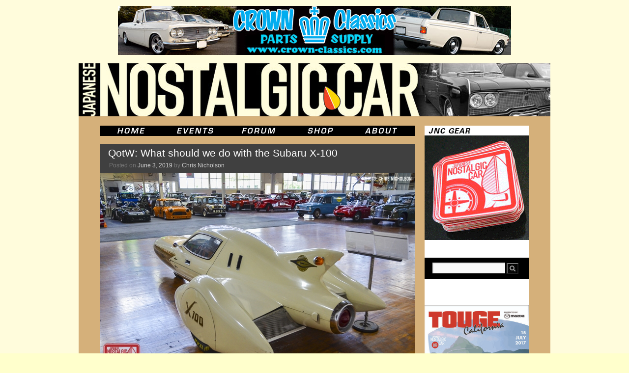

--- FILE ---
content_type: text/html; charset=UTF-8
request_url: https://japanesenostalgiccar.com/qotw-what-should-we-do-with-the-subaru-x-100/
body_size: 13472
content:
<!DOCTYPE html>
<html lang="en-US">
<head>
	<meta charset="UTF-8" />
    <meta name="description" content="Japanese Nostalgic Car" />
    <meta name="keywords" content="japanese, japan, nostalgic, classic, vintage, cars, JNC, honda, acura, toyota, toyopet, lexus, scion, daihatsu, hino, subaru, fuji, datsun, nissan, prince, mazda, mitsubishi, dodge, colt, suzuki, isuzu, diecast, brochures, civic, accord, s600, s800, prelude, integra, corolla, levin, sprinter, trueno, te27, te37, te71, ae86, corona, celica, cressida, mark II, crown, rs40, ms50, ms60, ms65, land cruiser, fj50, fj55, sports 800, 2000gt, midget, leone, bluebird, 510, 610, 710, 810, z, 240z, 260z, 280z, 280zx, fairlady, roadster, skyline, kpgc10, kgc10, kpgc110, kgc110, hakosuka, kenmeri, cedric, gloria, luce, savanna, familia, cosmo, 110s, r100, rx-2, rx-3, rx-4, rx-7, lancer, galant, fto, gto, contessa, bellett, 360" />
    <meta name="revisit-after" content="7 days" />
    <meta name="robots" content="all" />
    <meta name="generator" content="WordPress 5.7.2" /> <!-- leave this for stats -->

	<title>QotW: What should we do with the Subaru X-100 | Japanese Nostalgic Car	</title>
	<link rel="profile" href="https://gmpg.org/xfn/11" />
	<link rel="stylesheet" type="text/css" media="all" href="https://JapaneseNostalgicCar.com/wordpress/wp-content/themes/jncTheme/style.css" />
	<link rel="pingback" href="https://JapaneseNostalgicCar.com/wordpress/xmlrpc.php" />
    <link rel="alternate" type="application/rss+xml" title="Japanese Nostalgic Car RSS Feed" href="https://JapaneseNostalgicCar.com/feed/" />
	<link rel="shortcut icon" href="/images/Website/jnc.ico" type="image/x-icon" />
	<link rel="apple-touch-icon-precomposed" href="apple-touch-icon.png"/>
	<meta name='robots' content='max-image-preview:large' />
<link rel='dns-prefetch' href='//JapaneseNostalgicCar.com' />
<link rel='dns-prefetch' href='//secure.gravatar.com' />
<link rel='dns-prefetch' href='//s.w.org' />
<link rel='dns-prefetch' href='//v0.wordpress.com' />
<link rel="alternate" type="application/rss+xml" title="Japanese Nostalgic Car &raquo; Feed" href="https://JapaneseNostalgicCar.com/feed/" />
<link rel="alternate" type="application/rss+xml" title="Japanese Nostalgic Car &raquo; Comments Feed" href="https://JapaneseNostalgicCar.com/comments/feed/" />
<link rel="alternate" type="application/rss+xml" title="Japanese Nostalgic Car &raquo; QotW: What should we do with the Subaru X-100 Comments Feed" href="https://JapaneseNostalgicCar.com/qotw-what-should-we-do-with-the-subaru-x-100/feed/" />
		<script type="text/javascript">
			window._wpemojiSettings = {"baseUrl":"https:\/\/s.w.org\/images\/core\/emoji\/13.0.1\/72x72\/","ext":".png","svgUrl":"https:\/\/s.w.org\/images\/core\/emoji\/13.0.1\/svg\/","svgExt":".svg","source":{"concatemoji":"https:\/\/JapaneseNostalgicCar.com\/wordpress\/wp-includes\/js\/wp-emoji-release.min.js?ver=5.7.2"}};
			!function(e,a,t){var n,r,o,i=a.createElement("canvas"),p=i.getContext&&i.getContext("2d");function s(e,t){var a=String.fromCharCode;p.clearRect(0,0,i.width,i.height),p.fillText(a.apply(this,e),0,0);e=i.toDataURL();return p.clearRect(0,0,i.width,i.height),p.fillText(a.apply(this,t),0,0),e===i.toDataURL()}function c(e){var t=a.createElement("script");t.src=e,t.defer=t.type="text/javascript",a.getElementsByTagName("head")[0].appendChild(t)}for(o=Array("flag","emoji"),t.supports={everything:!0,everythingExceptFlag:!0},r=0;r<o.length;r++)t.supports[o[r]]=function(e){if(!p||!p.fillText)return!1;switch(p.textBaseline="top",p.font="600 32px Arial",e){case"flag":return s([127987,65039,8205,9895,65039],[127987,65039,8203,9895,65039])?!1:!s([55356,56826,55356,56819],[55356,56826,8203,55356,56819])&&!s([55356,57332,56128,56423,56128,56418,56128,56421,56128,56430,56128,56423,56128,56447],[55356,57332,8203,56128,56423,8203,56128,56418,8203,56128,56421,8203,56128,56430,8203,56128,56423,8203,56128,56447]);case"emoji":return!s([55357,56424,8205,55356,57212],[55357,56424,8203,55356,57212])}return!1}(o[r]),t.supports.everything=t.supports.everything&&t.supports[o[r]],"flag"!==o[r]&&(t.supports.everythingExceptFlag=t.supports.everythingExceptFlag&&t.supports[o[r]]);t.supports.everythingExceptFlag=t.supports.everythingExceptFlag&&!t.supports.flag,t.DOMReady=!1,t.readyCallback=function(){t.DOMReady=!0},t.supports.everything||(n=function(){t.readyCallback()},a.addEventListener?(a.addEventListener("DOMContentLoaded",n,!1),e.addEventListener("load",n,!1)):(e.attachEvent("onload",n),a.attachEvent("onreadystatechange",function(){"complete"===a.readyState&&t.readyCallback()})),(n=t.source||{}).concatemoji?c(n.concatemoji):n.wpemoji&&n.twemoji&&(c(n.twemoji),c(n.wpemoji)))}(window,document,window._wpemojiSettings);
		</script>
		<style type="text/css">
img.wp-smiley,
img.emoji {
	display: inline !important;
	border: none !important;
	box-shadow: none !important;
	height: 1em !important;
	width: 1em !important;
	margin: 0 .07em !important;
	vertical-align: -0.1em !important;
	background: none !important;
	padding: 0 !important;
}
</style>
	<link rel='stylesheet' id='wp-block-library-css'  href='https://JapaneseNostalgicCar.com/wordpress/wp-includes/css/dist/block-library/style.min.css?ver=5.7.2' type='text/css' media='all' />
<style id='wp-block-library-inline-css' type='text/css'>
.has-text-align-justify{text-align:justify;}
</style>
<link rel='stylesheet' id='wp-block-library-theme-css'  href='https://JapaneseNostalgicCar.com/wordpress/wp-includes/css/dist/block-library/theme.min.css?ver=5.7.2' type='text/css' media='all' />
<link rel='stylesheet' id='contact-form-7-css'  href='https://JapaneseNostalgicCar.com/wordpress/wp-content/plugins/contact-form-7/includes/css/styles.css?ver=5.4.1' type='text/css' media='all' />
<link rel='stylesheet' id='woocommerce-layout-css'  href='//JapaneseNostalgicCar.com/wordpress/wp-content/plugins/woocommerce/assets/css/woocommerce-layout.css?ver=2.4.12' type='text/css' media='all' />
<link rel='stylesheet' id='woocommerce-smallscreen-css'  href='//JapaneseNostalgicCar.com/wordpress/wp-content/plugins/woocommerce/assets/css/woocommerce-smallscreen.css?ver=2.4.12' type='text/css' media='only screen and (max-width: 768px)' />
<link rel='stylesheet' id='woocommerce-general-css'  href='//JapaneseNostalgicCar.com/wordpress/wp-content/plugins/woocommerce/assets/css/woocommerce.css?ver=2.4.12' type='text/css' media='all' />
<link rel='stylesheet' id='twentyten-block-style-css'  href='https://JapaneseNostalgicCar.com/wordpress/wp-content/themes/twentyten/blocks.css?ver=20181218' type='text/css' media='all' />
<link rel='stylesheet' id='jetpack_css-css'  href='https://JapaneseNostalgicCar.com/wordpress/wp-content/plugins/jetpack/css/jetpack.css?ver=9.8' type='text/css' media='all' />
<script type='text/javascript' src='https://JapaneseNostalgicCar.com/wordpress/wp-includes/js/jquery/jquery.min.js?ver=3.5.1' id='jquery-core-js'></script>
<script type='text/javascript' src='https://JapaneseNostalgicCar.com/wordpress/wp-includes/js/jquery/jquery-migrate.min.js?ver=3.3.2' id='jquery-migrate-js'></script>
<link rel="https://api.w.org/" href="https://JapaneseNostalgicCar.com/wp-json/" /><link rel="alternate" type="application/json" href="https://JapaneseNostalgicCar.com/wp-json/wp/v2/posts/74287" /><link rel="EditURI" type="application/rsd+xml" title="RSD" href="https://JapaneseNostalgicCar.com/wordpress/xmlrpc.php?rsd" />
<link rel="wlwmanifest" type="application/wlwmanifest+xml" href="https://JapaneseNostalgicCar.com/wordpress/wp-includes/wlwmanifest.xml" /> 
<meta name="generator" content="WordPress 5.7.2" />
<meta name="generator" content="WooCommerce 2.4.12" />
<link rel="canonical" href="https://JapaneseNostalgicCar.com/qotw-what-should-we-do-with-the-subaru-x-100/" />
<link rel='shortlink' href='https://wp.me/p4e3d5-jkb' />
<link rel="alternate" type="application/json+oembed" href="https://JapaneseNostalgicCar.com/wp-json/oembed/1.0/embed?url=https%3A%2F%2FJapaneseNostalgicCar.com%2Fqotw-what-should-we-do-with-the-subaru-x-100%2F" />
<link rel="alternate" type="text/xml+oembed" href="https://JapaneseNostalgicCar.com/wp-json/oembed/1.0/embed?url=https%3A%2F%2FJapaneseNostalgicCar.com%2Fqotw-what-should-we-do-with-the-subaru-x-100%2F&#038;format=xml" />
<style type="text/css" id="custom-background-css">
body.custom-background { background-color: #ffffcc; background-image: url("https://japanesenostalgiccar.com/wordpress/wp-content/uploads/2010/11/jncBackground.gif"); background-position: left top; background-size: auto; background-repeat: repeat; background-attachment: scroll; }
</style>
	
<!-- Jetpack Open Graph Tags -->
<meta property="og:type" content="article" />
<meta property="og:title" content="QotW: What should we do with the Subaru X-100" />
<meta property="og:url" content="https://JapaneseNostalgicCar.com/qotw-what-should-we-do-with-the-subaru-x-100/" />
<meta property="og:description" content="Recently, we wrote about the Subaru X-100 concept currently in the care of the Lane Motor Museum in Nashville, Tennessee. Subaru has decided to loan Fuji Heavy Industries&#8217; record-setting 100 …" />
<meta property="article:published_time" content="2019-06-03T07:34:38+00:00" />
<meta property="article:modified_time" content="2019-06-03T15:48:27+00:00" />
<meta property="og:site_name" content="Japanese Nostalgic Car" />
<meta property="og:image" content="https://JapaneseNostalgicCar.com/wordpress/wp-content/uploads/2019/05/02_Subaru-X100.jpg" />
<meta property="og:image:width" content="960" />
<meta property="og:image:height" content="640" />
<meta property="og:locale" content="en_US" />
<meta name="twitter:text:title" content="QotW: What should we do with the Subaru X-100" />
<meta name="twitter:image" content="https://JapaneseNostalgicCar.com/wordpress/wp-content/uploads/2019/05/02_Subaru-X100.jpg?w=640" />
<meta name="twitter:card" content="summary_large_image" />

<!-- End Jetpack Open Graph Tags -->
			<style type="text/css" id="wp-custom-css">
				span.wpcf7-list-item { display: block; }			</style>
		</head>

<body data-rsssl=1 class="post-template-default single single-post postid-74287 single-format-standard custom-background">
<div id="wrapper" class="hfeed">
	<div id="header">
		<div id="masthead">
			<div id="adBannerTop" role="ad">
				<a target="_blank" href="http://www.mooneyes.co.jp/" >
    <img src="https://JapaneseNostalgicCar.com/images/Ads/mooneyes_CrownClassics_banner01.jpg">
</a>			</div>
			<div id="branding" role="banner">
								<div id="site-title">
					<span>
						<a href="https://JapaneseNostalgicCar.com/" title="Japanese Nostalgic Car" rel="home">Japanese Nostalgic Car</a>
					</span>
				</div>
				<div id="site-description">Dedicated to Old School Japan</div>

										<a href="https://JapaneseNostalgicCar.com/">
							<img src="https://JapaneseNostalgicCar.com/images/Masthead/rotate.php" alt="Japanese Nostalgic Car" width="960" height="108" />
						</a>
								</div><!-- #branding -->
		</div><!-- #masthead -->
	</div><!-- #header -->

	<div id="main">
		<div id="menu" role="navigation">
			<ul class="inline-list">
				<li><a class="menuitem menuitem_home" href="https://japanesenostalgiccar.com/" title="JNC Home"><span>JNC Home</span></a></li>
				<li><a class="menuitem menuitem_events" href="https://japanesenostalgiccar.com/event-horizon/" title="JNC Event Horizon"><span>JNC Event Horizon</span></a></li>
				<li><a class="menuitem menuitem_forum" href="https://japanesenostalgiccar.com/forum/" title="JNC Forum"><span>JNC Forum</span></a></li>
				<li><a class="menuitem menuitem_shop" href="https://japanesenostalgiccar.com/shop/" title="JNC Shop"><span>JNC Shop</span></a></li>
				<li><a class="menuitem menuitem_about" href="https://japanesenostalgiccar.com/about/" title="About JNC"><span>About JNC</span></a></li>
			</ul>
		</div><!-- #access -->
		<div id="container">
			<div id="content" role="main">

			

				<div id="nav-above" class="navigation">
					<div class="nav-previous"><a href="https://JapaneseNostalgicCar.com/why-toyota-didnt-build-its-own-supra/" rel="prev"><span class="meta-nav">&larr;</span> The real reason why Toyota didn&#8217;t build its own Supra from the ground up</a></div>
					<div class="nav-next"><a href="https://JapaneseNostalgicCar.com/video-60-years-of-honda-at-the-isle-of-man-tt/" rel="next">VIDEO: 60 years of Honda at the Isle of Man TT <span class="meta-nav">&rarr;</span></a></div>
				</div><!-- #nav-above -->

				<div id="post-74287" class="post-74287 post type-post status-publish format-standard has-post-thumbnail hentry category-question-of-the-week tag-qotw">
					<h1 class="entry-title">QotW: What should we do with the Subaru X-100</h1>

					<div class="entry-meta">
						<span class="meta-prep meta-prep-author">Posted on</span> <a href="https://JapaneseNostalgicCar.com/qotw-what-should-we-do-with-the-subaru-x-100/" title="12:34 am" rel="bookmark"><span class="entry-date">June 3, 2019</span></a> <span class="meta-sep">by</span> <span class="author vcard"><a class="url fn n" href="https://JapaneseNostalgicCar.com/author/chris/" title="View all posts by Chris Nicholson">Chris Nicholson</a></span>					</div><!-- .entry-meta -->

					<div class="entry-content">
						<p><a href="https://JapaneseNostalgicCar.com/wordpress/wp-content/uploads/2019/05/02_Subaru-X100.jpg"><img loading="lazy" class="alignnone size-large wp-image-74175" src="https://JapaneseNostalgicCar.com/wordpress/wp-content/uploads/2019/05/02_Subaru-X100-640x427.jpg" alt="" width="640" height="427" srcset="https://JapaneseNostalgicCar.com/wordpress/wp-content/uploads/2019/05/02_Subaru-X100-640x427.jpg 640w, https://JapaneseNostalgicCar.com/wordpress/wp-content/uploads/2019/05/02_Subaru-X100-320x213.jpg 320w, https://JapaneseNostalgicCar.com/wordpress/wp-content/uploads/2019/05/02_Subaru-X100-768x512.jpg 768w, https://JapaneseNostalgicCar.com/wordpress/wp-content/uploads/2019/05/02_Subaru-X100.jpg 960w" sizes="(max-width: 640px) 100vw, 640px" /></a></p>
<p>Recently, we wrote about the <a href="https://JapaneseNostalgicCar.com/concepts-subaru-x100/" target="_blank" rel="noopener">Subaru X-100 concept</a> currently in the care of the Lane Motor Museum in Nashville, Tennessee. Subaru has decided to loan Fuji Heavy Industries&#8217; record-setting 100 mpg experimental car for a whopping five years. The museum director would like to display it at concours events. As the guy who keeps the cars running at the museum, I can tell you we&#8217;re planning on going through the car mechanically so that it&#8217;s safe to drive in a closed setting — at least by the standards of experimental three-wheeled cars, a genre in which we have more than our fair share of experience. Personally, I would like to do something with the X-100 and another of our Tremulis-designed cars, the <a href="https://www.lanemotormuseum.org/collection/cars/item/gyro-x-1967" target="_blank" rel="noopener">1967 Gyro-X</a>.</p>
<blockquote><p>What should we do with the Subaru X-100?</p></blockquote>
<p>The most entertaining comment by next Monday will receive a prize. Scroll down to see the winner of last week’s QotW, “<a href="https://JapaneseNostalgicCar.com/qotw-has-anyone-tried-to-buy-your-jnc/" target="_blank" rel="noopener">Has anyone tried to buy your JNC?</a>&#8221; <span id="more-74287"></span></p>
<p><a href="https://JapaneseNostalgicCar.com/wordpress/wp-content/uploads/2011/11/SevenStock2011-045_MazdaRX7_SA22C.jpg"><img loading="lazy" class="alignnone size-large wp-image-17576" src="https://JapaneseNostalgicCar.com/wordpress/wp-content/uploads/2011/11/SevenStock2011-045_MazdaRX7_SA22C-640x426.jpg" alt="" width="640" height="426" srcset="https://JapaneseNostalgicCar.com/wordpress/wp-content/uploads/2011/11/SevenStock2011-045_MazdaRX7_SA22C-640x426.jpg 640w, https://JapaneseNostalgicCar.com/wordpress/wp-content/uploads/2011/11/SevenStock2011-045_MazdaRX7_SA22C-320x213.jpg 320w, https://JapaneseNostalgicCar.com/wordpress/wp-content/uploads/2011/11/SevenStock2011-045_MazdaRX7_SA22C-148x98.jpg 148w, https://JapaneseNostalgicCar.com/wordpress/wp-content/uploads/2011/11/SevenStock2011-045_MazdaRX7_SA22C-31x20.jpg 31w, https://JapaneseNostalgicCar.com/wordpress/wp-content/uploads/2011/11/SevenStock2011-045_MazdaRX7_SA22C-38x25.jpg 38w, https://JapaneseNostalgicCar.com/wordpress/wp-content/uploads/2011/11/SevenStock2011-045_MazdaRX7_SA22C-322x215.jpg 322w, https://JapaneseNostalgicCar.com/wordpress/wp-content/uploads/2011/11/SevenStock2011-045_MazdaRX7_SA22C.jpg 960w" sizes="(max-width: 640px) 100vw, 640px" /></a></p>
<p>Last week&#8217;s QotW came with tales of tragedy (like that of <a href="http://japanesenostalgiccar.com/qotw-has-anyone-tried-to-buy-your-jnc/#comment-102354" target="_blank" rel="noopener">Darcy Coultis</a>&#8216; dearly departed AE86), comeuppance (like that of <a href="http://japanesenostalgiccar.com/qotw-has-anyone-tried-to-buy-your-jnc/#comment-102392" target="_blank" rel="noopener">Yuri</a>&#8216;s Hachiroku coupe, and loyalty (like that of <a href="http://japanesenostalgiccar.com/qotw-has-anyone-tried-to-buy-your-jnc/#comment-102388" target="_blank" rel="noopener">Jeremy A</a>&#8216;s 280ZX). The winner, though, is <a href="http://japanesenostalgiccar.com/qotw-has-anyone-tried-to-buy-your-jnc/#comment-102358" target="_blank" rel="noopener">Dave</a>&#8216;s tale of nostalgia:</p>
<div class="comment-body">
<blockquote><p>I have a low-mileage (42k mi), stock 1980 red RX-7 GS. Yes, the one with the optional 5-speed with a black vinyl interior. So naturally, I get many offers to buy it. I’ve even had a guy cut me off before a stop sign—and right before I was able to roll down my windows to give him a piece of my mind—and tell me how much he loved my car and ask how much I’d let it go for (the answer is no price in the world). Invariably, as it is with these kind of endearing-but-not-quite-hot JNCs, the price offered barely covers the previous stock part I had to scour the world for.</p>
<p>But offers aside, it’s the stories that come after my polite decline that makes these cars so awesome. Once, the owner of a custom neon light shop came out to say how he and his father used to work on their ‘79 and took road trips together. In a surprise to the owner, BOTH of his long-time employees also came out and revealed that they, too, had first-gen RX-7s in their childhood.</p>
<p>There I was, watching three gentlemen reminisce about their youth and revving my 100-hp 12a for their aural pleasure. It was only a 15-minute interaction, but they left with a happier connection to each other and I left with a sense of pride and responsibility.</p></blockquote>
<p><em>Omedetou</em>! Your comment has earned you a set of decals from the <a href="http://japanesenostalgiccar.com/products-page/" target="_blank" rel="noopener noreferrer"><em>JNC</em> Shop</a>.</p>
<p><img loading="lazy" class="aligncenter wp-image-29598" src="https://japanesenostalgiccar.com/wordpress/wp-content/uploads/2013/12/JNC-Decal-smash-320x320.jpg" sizes="(max-width: 640px) 100vw, 640px" srcset="https://JapaneseNostalgicCar.com/wordpress/wp-content/uploads/2013/12/JNC-Decal-smash-320x320.jpg 320w, https://JapaneseNostalgicCar.com/wordpress/wp-content/uploads/2013/12/JNC-Decal-smash-150x150.jpg 150w, https://JapaneseNostalgicCar.com/wordpress/wp-content/uploads/2013/12/JNC-Decal-smash-148x148.jpg 148w, https://JapaneseNostalgicCar.com/wordpress/wp-content/uploads/2013/12/JNC-Decal-smash-31x31.jpg 31w, https://JapaneseNostalgicCar.com/wordpress/wp-content/uploads/2013/12/JNC-Decal-smash-38x38.jpg 38w, https://JapaneseNostalgicCar.com/wordpress/wp-content/uploads/2013/12/JNC-Decal-smash-214x215.jpg 214w, https://JapaneseNostalgicCar.com/wordpress/wp-content/uploads/2013/12/JNC-Decal-smash.jpg 612w" alt="JNC Decal smash" width="640" height="640" /></p>
</div>
											</div><!-- .entry-content -->

		
						<div class="entry-utility">
							<a href="https://JapaneseNostalgicCar.com/qotw-what-should-we-do-with-the-subaru-x-100/" title="Permalink to QotW: What should we do with the Subaru X-100" rel="bookmark">permalink</a>.<br />This post is filed under: <a href="https://JapaneseNostalgicCar.com/category/question-of-the-week/" rel="category tag">Question of the Week</a> and <br /> tagged: <a href="https://JapaneseNostalgicCar.com/tag/qotw/" rel="tag">QotW</a>.													</div><!-- .entry-utility -->
					</div><!-- #post-74287 -->

					<div id="nav-below" class="navigation">
						<div class="nav-previous"><a href="https://JapaneseNostalgicCar.com/why-toyota-didnt-build-its-own-supra/" rel="prev"><span class="meta-nav">&larr;</span> The real reason why Toyota didn&#8217;t build its own Supra from the ground up</a></div>
						<div class="nav-next"><a href="https://JapaneseNostalgicCar.com/video-60-years-of-honda-at-the-isle-of-man-tt/" rel="next">VIDEO: 60 years of Honda at the Isle of Man TT <span class="meta-nav">&rarr;</span></a></div>
					</div><!-- #nav-below -->

					
			<div id="comments">


			<h3 id="comments-title">
			9 Responses to <em>QotW: What should we do with the Subaru X-100</em>			</h3>

	
			<ol class="commentlist">
						<li class="comment even thread-even depth-1" id="li-comment-102861">
		<div id="comment-102861">
			<div class="comment-author vcard">
				<img alt='' src='https://secure.gravatar.com/avatar/cb5153d987093dedae38bef29cbf663d?s=40&#038;d=mm&#038;r=pg' srcset='https://secure.gravatar.com/avatar/cb5153d987093dedae38bef29cbf663d?s=80&#038;d=mm&#038;r=pg 2x' class='avatar avatar-40 photo' height='40' width='40' loading='lazy'/>				<cite class="fn">Sean K</cite> <span class="says">says:</span>			</div><!-- .comment-author .vcard -->

				
				
			<div class="comment-meta commentmetadata"><a href="https://JapaneseNostalgicCar.com/qotw-what-should-we-do-with-the-subaru-x-100/#comment-102861">
				June 3, 2019 at 6:24 am					</a>
									</div><!-- .comment-meta .commentmetadata -->

				<div class="comment-body"><p>The obvious answer is to finally make the long-overdue cross-country journey!</p>
<p>Start &#8211; California (not sure if Subaru has a tech center there any more &#8211; maybe a local dealer?)<br />
End &#8211; SoA HQ in New Jersey<br />
Approx 2,700mi trip</p>
</div>

				<div class="reply">
				<a rel='nofollow' class='comment-reply-link' href='https://JapaneseNostalgicCar.com/qotw-what-should-we-do-with-the-subaru-x-100/?replytocom=102861#respond' data-commentid="102861" data-postid="74287" data-belowelement="comment-102861" data-respondelement="respond" data-replyto="Reply to Sean K" aria-label='Reply to Sean K'>Reply</a>				</div><!-- .reply -->
			</div><!-- #comment-##  -->

				</li><!-- #comment-## -->
		<li class="comment odd alt thread-odd thread-alt depth-1" id="li-comment-102873">
		<div id="comment-102873">
			<div class="comment-author vcard">
				<img alt='' src='https://secure.gravatar.com/avatar/eba2cd2fe2ab527e78ddb17b028b162d?s=40&#038;d=mm&#038;r=pg' srcset='https://secure.gravatar.com/avatar/eba2cd2fe2ab527e78ddb17b028b162d?s=80&#038;d=mm&#038;r=pg 2x' class='avatar avatar-40 photo' height='40' width='40' loading='lazy'/>				<cite class="fn">Jesse C.</cite> <span class="says">says:</span>			</div><!-- .comment-author .vcard -->

				
				
			<div class="comment-meta commentmetadata"><a href="https://JapaneseNostalgicCar.com/qotw-what-should-we-do-with-the-subaru-x-100/#comment-102873">
				June 3, 2019 at 11:26 am					</a>
									</div><!-- .comment-meta .commentmetadata -->

				<div class="comment-body"><p>Jump Snake River!</p>
</div>

				<div class="reply">
				<a rel='nofollow' class='comment-reply-link' href='https://JapaneseNostalgicCar.com/qotw-what-should-we-do-with-the-subaru-x-100/?replytocom=102873#respond' data-commentid="102873" data-postid="74287" data-belowelement="comment-102873" data-respondelement="respond" data-replyto="Reply to Jesse C." aria-label='Reply to Jesse C.'>Reply</a>				</div><!-- .reply -->
			</div><!-- #comment-##  -->

				</li><!-- #comment-## -->
		<li class="comment even thread-even depth-1" id="li-comment-102902">
		<div id="comment-102902">
			<div class="comment-author vcard">
				<img alt='' src='https://secure.gravatar.com/avatar/67c1d7615394bedd328f435aa2e4fa46?s=40&#038;d=mm&#038;r=pg' srcset='https://secure.gravatar.com/avatar/67c1d7615394bedd328f435aa2e4fa46?s=80&#038;d=mm&#038;r=pg 2x' class='avatar avatar-40 photo' height='40' width='40' loading='lazy'/>				<cite class="fn">Nigel</cite> <span class="says">says:</span>			</div><!-- .comment-author .vcard -->

				
				
			<div class="comment-meta commentmetadata"><a href="https://JapaneseNostalgicCar.com/qotw-what-should-we-do-with-the-subaru-x-100/#comment-102902">
				June 4, 2019 at 3:51 am					</a>
									</div><!-- .comment-meta .commentmetadata -->

				<div class="comment-body"><p>Call Ultraman&#8230;he can figure it out !!</p>
</div>

				<div class="reply">
				<a rel='nofollow' class='comment-reply-link' href='https://JapaneseNostalgicCar.com/qotw-what-should-we-do-with-the-subaru-x-100/?replytocom=102902#respond' data-commentid="102902" data-postid="74287" data-belowelement="comment-102902" data-respondelement="respond" data-replyto="Reply to Nigel" aria-label='Reply to Nigel'>Reply</a>				</div><!-- .reply -->
			</div><!-- #comment-##  -->

				<ul class="children">
		<li class="comment odd alt depth-2" id="li-comment-103072">
		<div id="comment-103072">
			<div class="comment-author vcard">
				<img alt='' src='https://secure.gravatar.com/avatar/84959fb0d5b6aa252d5ea734a375be8a?s=40&#038;d=mm&#038;r=pg' srcset='https://secure.gravatar.com/avatar/84959fb0d5b6aa252d5ea734a375be8a?s=80&#038;d=mm&#038;r=pg 2x' class='avatar avatar-40 photo' height='40' width='40' loading='lazy'/>				<cite class="fn"><a href='http://lanemotormuseum.org' rel='external nofollow ugc' class='url'>Chris from LMM</a></cite> <span class="says">says:</span>			</div><!-- .comment-author .vcard -->

				
				
			<div class="comment-meta commentmetadata"><a href="https://JapaneseNostalgicCar.com/qotw-what-should-we-do-with-the-subaru-x-100/#comment-103072">
				June 7, 2019 at 1:47 pm					</a>
									</div><!-- .comment-meta .commentmetadata -->

				<div class="comment-body"><p>After seeing how the Corvair was modified for the TV show&#8230; nah, I&#8217;m good.</p>
</div>

				<div class="reply">
				<a rel='nofollow' class='comment-reply-link' href='https://JapaneseNostalgicCar.com/qotw-what-should-we-do-with-the-subaru-x-100/?replytocom=103072#respond' data-commentid="103072" data-postid="74287" data-belowelement="comment-103072" data-respondelement="respond" data-replyto="Reply to Chris from LMM" aria-label='Reply to Chris from LMM'>Reply</a>				</div><!-- .reply -->
			</div><!-- #comment-##  -->

				</li><!-- #comment-## -->
</ul><!-- .children -->
</li><!-- #comment-## -->
		<li class="comment even thread-odd thread-alt depth-1" id="li-comment-102919">
		<div id="comment-102919">
			<div class="comment-author vcard">
				<img alt='' src='https://secure.gravatar.com/avatar/71e243fd907a1eb9f396fd4384b78972?s=40&#038;d=mm&#038;r=pg' srcset='https://secure.gravatar.com/avatar/71e243fd907a1eb9f396fd4384b78972?s=80&#038;d=mm&#038;r=pg 2x' class='avatar avatar-40 photo' height='40' width='40' loading='lazy'/>				<cite class="fn">Catbus</cite> <span class="says">says:</span>			</div><!-- .comment-author .vcard -->

				
				
			<div class="comment-meta commentmetadata"><a href="https://JapaneseNostalgicCar.com/qotw-what-should-we-do-with-the-subaru-x-100/#comment-102919">
				June 4, 2019 at 8:27 am					</a>
									</div><!-- .comment-meta .commentmetadata -->

				<div class="comment-body"><p>While accomplishing the original goal of the cross-country journey would be the most fitting solution it might be easier to just repeat the track test with the one-gallon tank since it&#8217;d be more feasible to find a track than deal with all the logistics and expenses of driving cross-country in what&#8217;s after all an irreplaceable vehicle. Also, it&#8217;d be interesting to see how much of a difference the past 39 years of advances in modern gasoline processing makes and whether a &#8220;bit of a lightweight&#8221; driver is indeed needed to achieve that last half lap!!</p>
</div>

				<div class="reply">
				<a rel='nofollow' class='comment-reply-link' href='https://JapaneseNostalgicCar.com/qotw-what-should-we-do-with-the-subaru-x-100/?replytocom=102919#respond' data-commentid="102919" data-postid="74287" data-belowelement="comment-102919" data-respondelement="respond" data-replyto="Reply to Catbus" aria-label='Reply to Catbus'>Reply</a>				</div><!-- .reply -->
			</div><!-- #comment-##  -->

				</li><!-- #comment-## -->
		<li class="comment odd alt thread-even depth-1" id="li-comment-102922">
		<div id="comment-102922">
			<div class="comment-author vcard">
				<img alt='' src='https://secure.gravatar.com/avatar/b499aa69cf7c526545ef734630ef17ac?s=40&#038;d=mm&#038;r=pg' srcset='https://secure.gravatar.com/avatar/b499aa69cf7c526545ef734630ef17ac?s=80&#038;d=mm&#038;r=pg 2x' class='avatar avatar-40 photo' height='40' width='40' loading='lazy'/>				<cite class="fn">Kevin</cite> <span class="says">says:</span>			</div><!-- .comment-author .vcard -->

				
				
			<div class="comment-meta commentmetadata"><a href="https://JapaneseNostalgicCar.com/qotw-what-should-we-do-with-the-subaru-x-100/#comment-102922">
				June 4, 2019 at 11:25 am					</a>
									</div><!-- .comment-meta .commentmetadata -->

				<div class="comment-body"><p>Next time Elon wants to send a car to space, just put a rocket in the tail of this thing and send it.</p>
</div>

				<div class="reply">
				<a rel='nofollow' class='comment-reply-link' href='https://JapaneseNostalgicCar.com/qotw-what-should-we-do-with-the-subaru-x-100/?replytocom=102922#respond' data-commentid="102922" data-postid="74287" data-belowelement="comment-102922" data-respondelement="respond" data-replyto="Reply to Kevin" aria-label='Reply to Kevin'>Reply</a>				</div><!-- .reply -->
			</div><!-- #comment-##  -->

				</li><!-- #comment-## -->
		<li class="comment even thread-odd thread-alt depth-1" id="li-comment-103068">
		<div id="comment-103068">
			<div class="comment-author vcard">
				<img alt='' src='https://secure.gravatar.com/avatar/71e243fd907a1eb9f396fd4384b78972?s=40&#038;d=mm&#038;r=pg' srcset='https://secure.gravatar.com/avatar/71e243fd907a1eb9f396fd4384b78972?s=80&#038;d=mm&#038;r=pg 2x' class='avatar avatar-40 photo' height='40' width='40' loading='lazy'/>				<cite class="fn">Catbus</cite> <span class="says">says:</span>			</div><!-- .comment-author .vcard -->

				
				
			<div class="comment-meta commentmetadata"><a href="https://JapaneseNostalgicCar.com/qotw-what-should-we-do-with-the-subaru-x-100/#comment-103068">
				June 7, 2019 at 11:59 am					</a>
									</div><!-- .comment-meta .commentmetadata -->

				<div class="comment-body"><p>Following up on my earlier comment, another idea might be for the Lane Motor Museum to use the track time for driving the X-100 on the one-gallon tank as an opportunity for fund-raising by selling driving time to donors, à la their annual rallies (a few years ago one of my siblings generously gave me as a 50th birthday present a spot in one such rally where I chose and drove the museum&#8217;s iconic 1959 Citroën DS, not a JNC but immensely cool nonetheless.)</p>
</div>

				<div class="reply">
				<a rel='nofollow' class='comment-reply-link' href='https://JapaneseNostalgicCar.com/qotw-what-should-we-do-with-the-subaru-x-100/?replytocom=103068#respond' data-commentid="103068" data-postid="74287" data-belowelement="comment-103068" data-respondelement="respond" data-replyto="Reply to Catbus" aria-label='Reply to Catbus'>Reply</a>				</div><!-- .reply -->
			</div><!-- #comment-##  -->

				<ul class="children">
		<li class="comment odd alt depth-2" id="li-comment-103071">
		<div id="comment-103071">
			<div class="comment-author vcard">
				<img alt='' src='https://secure.gravatar.com/avatar/84959fb0d5b6aa252d5ea734a375be8a?s=40&#038;d=mm&#038;r=pg' srcset='https://secure.gravatar.com/avatar/84959fb0d5b6aa252d5ea734a375be8a?s=80&#038;d=mm&#038;r=pg 2x' class='avatar avatar-40 photo' height='40' width='40' loading='lazy'/>				<cite class="fn"><a href='http://lanemotormuseum.org' rel='external nofollow ugc' class='url'>Chris from LMM</a></cite> <span class="says">says:</span>			</div><!-- .comment-author .vcard -->

				
				
			<div class="comment-meta commentmetadata"><a href="https://JapaneseNostalgicCar.com/qotw-what-should-we-do-with-the-subaru-x-100/#comment-103071">
				June 7, 2019 at 1:43 pm					</a>
									</div><!-- .comment-meta .commentmetadata -->

				<div class="comment-body"><p>Now there&#8217;s a car that will spoil you! I&#8217;ve only had the opportunity to drive it once, but that smooth ride is not something you soon forget.</p>
</div>

				<div class="reply">
				<a rel='nofollow' class='comment-reply-link' href='https://JapaneseNostalgicCar.com/qotw-what-should-we-do-with-the-subaru-x-100/?replytocom=103071#respond' data-commentid="103071" data-postid="74287" data-belowelement="comment-103071" data-respondelement="respond" data-replyto="Reply to Chris from LMM" aria-label='Reply to Chris from LMM'>Reply</a>				</div><!-- .reply -->
			</div><!-- #comment-##  -->

				</li><!-- #comment-## -->
</ul><!-- .children -->
</li><!-- #comment-## -->
		<li class="comment even thread-even depth-1" id="li-comment-103511">
		<div id="comment-103511">
			<div class="comment-author vcard">
				<img alt='' src='https://secure.gravatar.com/avatar/dba01ac15532d0241829bbada49504e0?s=40&#038;d=mm&#038;r=pg' srcset='https://secure.gravatar.com/avatar/dba01ac15532d0241829bbada49504e0?s=80&#038;d=mm&#038;r=pg 2x' class='avatar avatar-40 photo' height='40' width='40' loading='lazy'/>				<cite class="fn"><a href='http://37064' rel='external nofollow ugc' class='url'>Emanuel Guerra</a></cite> <span class="says">says:</span>			</div><!-- .comment-author .vcard -->

				
				
			<div class="comment-meta commentmetadata"><a href="https://JapaneseNostalgicCar.com/qotw-what-should-we-do-with-the-subaru-x-100/#comment-103511">
				June 16, 2019 at 6:30 pm					</a>
									</div><!-- .comment-meta .commentmetadata -->

				<div class="comment-body"><p>Have seen it at the LMM. As for what to do with it, leave it there ?. By chance, first this car have a chassis number of some sort?</p>
</div>

				<div class="reply">
				<a rel='nofollow' class='comment-reply-link' href='https://JapaneseNostalgicCar.com/qotw-what-should-we-do-with-the-subaru-x-100/?replytocom=103511#respond' data-commentid="103511" data-postid="74287" data-belowelement="comment-103511" data-respondelement="respond" data-replyto="Reply to Emanuel Guerra" aria-label='Reply to Emanuel Guerra'>Reply</a>				</div><!-- .reply -->
			</div><!-- #comment-##  -->

				</li><!-- #comment-## -->
			</ol>

	
	

	<div id="respond" class="comment-respond">
		<h3 id="reply-title" class="comment-reply-title">Leave a Reply <small><a rel="nofollow" id="cancel-comment-reply-link" href="/qotw-what-should-we-do-with-the-subaru-x-100/#respond" style="display:none;">Cancel reply</a></small></h3><form action="https://JapaneseNostalgicCar.com/wordpress/wp-comments-post.php" method="post" id="commentform" class="comment-form"><p class="comment-notes"><span id="email-notes">Your email address will not be published.</span> Required fields are marked <span class="required">*</span></p><p class="comment-form-comment"><label for="comment">Comment</label> <textarea autocomplete="new-password"  id="j67de64505"  name="j67de64505"   cols="45" rows="8" maxlength="65525" required="required"></textarea><textarea id="comment" aria-label="hp-comment" aria-hidden="true" name="comment" autocomplete="new-password" style="padding:0 !important;clip:rect(1px, 1px, 1px, 1px) !important;position:absolute !important;white-space:nowrap !important;height:1px !important;width:1px !important;overflow:hidden !important;" tabindex="-1"></textarea><script data-noptimize>document.getElementById("comment").setAttribute( "id", "ac3dad03c5ae37436aa5e594e76accc7" );document.getElementById("j67de64505").setAttribute( "id", "comment" );</script></p><p class="comment-form-author"><label for="author">Name <span class="required">*</span></label> <input id="author" name="author" type="text" value="" size="30" maxlength="245" required='required' /></p>
<p class="comment-form-email"><label for="email">Email <span class="required">*</span></label> <input id="email" name="email" type="text" value="" size="30" maxlength="100" aria-describedby="email-notes" required='required' /></p>
<p class="comment-form-url"><label for="url">Website</label> <input id="url" name="url" type="text" value="" size="30" maxlength="200" /></p>
<p class="comment-subscription-form"><input type="checkbox" name="subscribe_comments" id="subscribe_comments" value="subscribe" style="width: auto; -moz-appearance: checkbox; -webkit-appearance: checkbox;" /> <label class="subscribe-label" id="subscribe-label" for="subscribe_comments">Notify me of follow-up comments by email.</label></p><p class="comment-subscription-form"><input type="checkbox" name="subscribe_blog" id="subscribe_blog" value="subscribe" style="width: auto; -moz-appearance: checkbox; -webkit-appearance: checkbox;" /> <label class="subscribe-label" id="subscribe-blog-label" for="subscribe_blog">Notify me of new posts by email.</label></p><p class="form-submit"><input name="submit" type="submit" id="submit" class="submit" value="Post Comment" /> <input type='hidden' name='comment_post_ID' value='74287' id='comment_post_ID' />
<input type='hidden' name='comment_parent' id='comment_parent' value='0' />
</p></form>	</div><!-- #respond -->
	
</div><!-- #comments -->

	
			</div><!-- #content -->
		</div><!-- #container -->


		<div id="subscribe">
			<a href="https://japanesenostalgiccar.com/shop/"> 
				<img src="https://japanesenostalgiccar.com/images/Website/JNC_shop.gif" border='0' height='233' alt="Japanese Nostalgic Car Magazine" />
			</a>
		</div>
		
		<div id="primary" class="widget-area" role="complementary">
			<ul class="xoxo">

<li id="text-7" class="widget-container widget_text">			<div class="textwidget">&nbsp;<br/></div>
		</li><li id="search-2" class="widget-container widget_search"><form role="search" method="get" id="searchform" class="searchform" action="https://JapaneseNostalgicCar.com/">
				<div>
					<label class="screen-reader-text" for="s">Search for:</label>
					<input type="text" value="" name="s" id="s" />
					<input type="submit" id="searchsubmit" value="Search" />
				</div>
			</form></li><li id="text-8" class="widget-container widget_text">			<div class="textwidget">&nbsp;<br/></div>
		</li><li id="text-10" class="widget-container widget_text">			<div class="textwidget">&nbsp;<br/>

<a href="http://japanesenostalgiccar.com/touge-california/"><img style="width:212px" src="https://JapaneseNostalgicCar.com/wordpress/wp-content/uploads/2016/02/TougeCalifornia2017poster.jpg" /></a>

<a href="http://japanesenostalgiccar.com/come-to-the-toyota-usa-museum-for-the-touge-80s-finish/"><img style="width:212px" src="https://JapaneseNostalgicCar.com/wordpress/wp-content/uploads/2016/09/Touge80sMasthead.png" /></a>
</div>
		</li><li id="text-4" class="widget-container widget_text">			<div class="textwidget"><img style="margin-left:24px;margin-top:20px" src="https://japanesenostalgiccar.com/images/Website/jncStamp.jpg" /></div>
		</li>			</ul>
		</div><!-- #primary .widget-area -->


		<div id="secondary" class="widget-area" role="complementary">
			<ul class="xoxo">
				<li id="archives-2" class="widget-container widget_archive"><h3 class="widget-title">Archives</h3>		<label class="screen-reader-text" for="archives-dropdown-2">Archives</label>
		<select id="archives-dropdown-2" name="archive-dropdown">
			
			<option value="">Select Month</option>
				<option value='https://JapaneseNostalgicCar.com/2026/01/'> January 2026 &nbsp;(20)</option>
	<option value='https://JapaneseNostalgicCar.com/2025/12/'> December 2025 &nbsp;(22)</option>
	<option value='https://JapaneseNostalgicCar.com/2025/11/'> November 2025 &nbsp;(18)</option>
	<option value='https://JapaneseNostalgicCar.com/2025/10/'> October 2025 &nbsp;(24)</option>
	<option value='https://JapaneseNostalgicCar.com/2025/09/'> September 2025 &nbsp;(24)</option>
	<option value='https://JapaneseNostalgicCar.com/2025/08/'> August 2025 &nbsp;(22)</option>
	<option value='https://JapaneseNostalgicCar.com/2025/07/'> July 2025 &nbsp;(23)</option>
	<option value='https://JapaneseNostalgicCar.com/2025/06/'> June 2025 &nbsp;(22)</option>
	<option value='https://JapaneseNostalgicCar.com/2025/05/'> May 2025 &nbsp;(23)</option>
	<option value='https://JapaneseNostalgicCar.com/2025/04/'> April 2025 &nbsp;(23)</option>
	<option value='https://JapaneseNostalgicCar.com/2025/03/'> March 2025 &nbsp;(21)</option>
	<option value='https://JapaneseNostalgicCar.com/2025/02/'> February 2025 &nbsp;(21)</option>
	<option value='https://JapaneseNostalgicCar.com/2025/01/'> January 2025 &nbsp;(24)</option>
	<option value='https://JapaneseNostalgicCar.com/2024/12/'> December 2024 &nbsp;(19)</option>
	<option value='https://JapaneseNostalgicCar.com/2024/11/'> November 2024 &nbsp;(19)</option>
	<option value='https://JapaneseNostalgicCar.com/2024/10/'> October 2024 &nbsp;(23)</option>
	<option value='https://JapaneseNostalgicCar.com/2024/09/'> September 2024 &nbsp;(20)</option>
	<option value='https://JapaneseNostalgicCar.com/2024/08/'> August 2024 &nbsp;(22)</option>
	<option value='https://JapaneseNostalgicCar.com/2024/07/'> July 2024 &nbsp;(22)</option>
	<option value='https://JapaneseNostalgicCar.com/2024/06/'> June 2024 &nbsp;(20)</option>
	<option value='https://JapaneseNostalgicCar.com/2024/05/'> May 2024 &nbsp;(23)</option>
	<option value='https://JapaneseNostalgicCar.com/2024/04/'> April 2024 &nbsp;(22)</option>
	<option value='https://JapaneseNostalgicCar.com/2024/03/'> March 2024 &nbsp;(21)</option>
	<option value='https://JapaneseNostalgicCar.com/2024/02/'> February 2024 &nbsp;(22)</option>
	<option value='https://JapaneseNostalgicCar.com/2024/01/'> January 2024 &nbsp;(24)</option>
	<option value='https://JapaneseNostalgicCar.com/2023/12/'> December 2023 &nbsp;(21)</option>
	<option value='https://JapaneseNostalgicCar.com/2023/11/'> November 2023 &nbsp;(19)</option>
	<option value='https://JapaneseNostalgicCar.com/2023/10/'> October 2023 &nbsp;(24)</option>
	<option value='https://JapaneseNostalgicCar.com/2023/09/'> September 2023 &nbsp;(22)</option>
	<option value='https://JapaneseNostalgicCar.com/2023/08/'> August 2023 &nbsp;(25)</option>
	<option value='https://JapaneseNostalgicCar.com/2023/07/'> July 2023 &nbsp;(25)</option>
	<option value='https://JapaneseNostalgicCar.com/2023/06/'> June 2023 &nbsp;(27)</option>
	<option value='https://JapaneseNostalgicCar.com/2023/05/'> May 2023 &nbsp;(27)</option>
	<option value='https://JapaneseNostalgicCar.com/2023/04/'> April 2023 &nbsp;(23)</option>
	<option value='https://JapaneseNostalgicCar.com/2023/03/'> March 2023 &nbsp;(26)</option>
	<option value='https://JapaneseNostalgicCar.com/2023/02/'> February 2023 &nbsp;(22)</option>
	<option value='https://JapaneseNostalgicCar.com/2023/01/'> January 2023 &nbsp;(25)</option>
	<option value='https://JapaneseNostalgicCar.com/2022/12/'> December 2022 &nbsp;(23)</option>
	<option value='https://JapaneseNostalgicCar.com/2022/11/'> November 2022 &nbsp;(21)</option>
	<option value='https://JapaneseNostalgicCar.com/2022/10/'> October 2022 &nbsp;(22)</option>
	<option value='https://JapaneseNostalgicCar.com/2022/09/'> September 2022 &nbsp;(22)</option>
	<option value='https://JapaneseNostalgicCar.com/2022/08/'> August 2022 &nbsp;(24)</option>
	<option value='https://JapaneseNostalgicCar.com/2022/07/'> July 2022 &nbsp;(24)</option>
	<option value='https://JapaneseNostalgicCar.com/2022/06/'> June 2022 &nbsp;(26)</option>
	<option value='https://JapaneseNostalgicCar.com/2022/05/'> May 2022 &nbsp;(28)</option>
	<option value='https://JapaneseNostalgicCar.com/2022/04/'> April 2022 &nbsp;(22)</option>
	<option value='https://JapaneseNostalgicCar.com/2022/03/'> March 2022 &nbsp;(29)</option>
	<option value='https://JapaneseNostalgicCar.com/2022/02/'> February 2022 &nbsp;(25)</option>
	<option value='https://JapaneseNostalgicCar.com/2022/01/'> January 2022 &nbsp;(25)</option>
	<option value='https://JapaneseNostalgicCar.com/2021/12/'> December 2021 &nbsp;(25)</option>
	<option value='https://JapaneseNostalgicCar.com/2021/11/'> November 2021 &nbsp;(25)</option>
	<option value='https://JapaneseNostalgicCar.com/2021/10/'> October 2021 &nbsp;(26)</option>
	<option value='https://JapaneseNostalgicCar.com/2021/09/'> September 2021 &nbsp;(27)</option>
	<option value='https://JapaneseNostalgicCar.com/2021/08/'> August 2021 &nbsp;(31)</option>
	<option value='https://JapaneseNostalgicCar.com/2021/07/'> July 2021 &nbsp;(31)</option>
	<option value='https://JapaneseNostalgicCar.com/2021/06/'> June 2021 &nbsp;(30)</option>
	<option value='https://JapaneseNostalgicCar.com/2021/05/'> May 2021 &nbsp;(24)</option>
	<option value='https://JapaneseNostalgicCar.com/2021/04/'> April 2021 &nbsp;(31)</option>
	<option value='https://JapaneseNostalgicCar.com/2021/03/'> March 2021 &nbsp;(35)</option>
	<option value='https://JapaneseNostalgicCar.com/2021/02/'> February 2021 &nbsp;(27)</option>
	<option value='https://JapaneseNostalgicCar.com/2021/01/'> January 2021 &nbsp;(24)</option>
	<option value='https://JapaneseNostalgicCar.com/2020/12/'> December 2020 &nbsp;(27)</option>
	<option value='https://JapaneseNostalgicCar.com/2020/11/'> November 2020 &nbsp;(28)</option>
	<option value='https://JapaneseNostalgicCar.com/2020/10/'> October 2020 &nbsp;(37)</option>
	<option value='https://JapaneseNostalgicCar.com/2020/09/'> September 2020 &nbsp;(37)</option>
	<option value='https://JapaneseNostalgicCar.com/2020/08/'> August 2020 &nbsp;(32)</option>
	<option value='https://JapaneseNostalgicCar.com/2020/07/'> July 2020 &nbsp;(30)</option>
	<option value='https://JapaneseNostalgicCar.com/2020/06/'> June 2020 &nbsp;(37)</option>
	<option value='https://JapaneseNostalgicCar.com/2020/05/'> May 2020 &nbsp;(37)</option>
	<option value='https://JapaneseNostalgicCar.com/2020/04/'> April 2020 &nbsp;(30)</option>
	<option value='https://JapaneseNostalgicCar.com/2020/03/'> March 2020 &nbsp;(32)</option>
	<option value='https://JapaneseNostalgicCar.com/2020/02/'> February 2020 &nbsp;(27)</option>
	<option value='https://JapaneseNostalgicCar.com/2020/01/'> January 2020 &nbsp;(32)</option>
	<option value='https://JapaneseNostalgicCar.com/2019/12/'> December 2019 &nbsp;(31)</option>
	<option value='https://JapaneseNostalgicCar.com/2019/11/'> November 2019 &nbsp;(33)</option>
	<option value='https://JapaneseNostalgicCar.com/2019/10/'> October 2019 &nbsp;(34)</option>
	<option value='https://JapaneseNostalgicCar.com/2019/09/'> September 2019 &nbsp;(25)</option>
	<option value='https://JapaneseNostalgicCar.com/2019/08/'> August 2019 &nbsp;(29)</option>
	<option value='https://JapaneseNostalgicCar.com/2019/07/'> July 2019 &nbsp;(32)</option>
	<option value='https://JapaneseNostalgicCar.com/2019/06/'> June 2019 &nbsp;(29)</option>
	<option value='https://JapaneseNostalgicCar.com/2019/05/'> May 2019 &nbsp;(34)</option>
	<option value='https://JapaneseNostalgicCar.com/2019/04/'> April 2019 &nbsp;(31)</option>
	<option value='https://JapaneseNostalgicCar.com/2019/03/'> March 2019 &nbsp;(32)</option>
	<option value='https://JapaneseNostalgicCar.com/2019/02/'> February 2019 &nbsp;(36)</option>
	<option value='https://JapaneseNostalgicCar.com/2019/01/'> January 2019 &nbsp;(36)</option>
	<option value='https://JapaneseNostalgicCar.com/2018/12/'> December 2018 &nbsp;(32)</option>
	<option value='https://JapaneseNostalgicCar.com/2018/11/'> November 2018 &nbsp;(31)</option>
	<option value='https://JapaneseNostalgicCar.com/2018/10/'> October 2018 &nbsp;(36)</option>
	<option value='https://JapaneseNostalgicCar.com/2018/09/'> September 2018 &nbsp;(33)</option>
	<option value='https://JapaneseNostalgicCar.com/2018/08/'> August 2018 &nbsp;(37)</option>
	<option value='https://JapaneseNostalgicCar.com/2018/07/'> July 2018 &nbsp;(38)</option>
	<option value='https://JapaneseNostalgicCar.com/2018/06/'> June 2018 &nbsp;(41)</option>
	<option value='https://JapaneseNostalgicCar.com/2018/05/'> May 2018 &nbsp;(39)</option>
	<option value='https://JapaneseNostalgicCar.com/2018/04/'> April 2018 &nbsp;(38)</option>
	<option value='https://JapaneseNostalgicCar.com/2018/03/'> March 2018 &nbsp;(39)</option>
	<option value='https://JapaneseNostalgicCar.com/2018/02/'> February 2018 &nbsp;(36)</option>
	<option value='https://JapaneseNostalgicCar.com/2018/01/'> January 2018 &nbsp;(35)</option>
	<option value='https://JapaneseNostalgicCar.com/2017/12/'> December 2017 &nbsp;(32)</option>
	<option value='https://JapaneseNostalgicCar.com/2017/11/'> November 2017 &nbsp;(32)</option>
	<option value='https://JapaneseNostalgicCar.com/2017/10/'> October 2017 &nbsp;(30)</option>
	<option value='https://JapaneseNostalgicCar.com/2017/09/'> September 2017 &nbsp;(29)</option>
	<option value='https://JapaneseNostalgicCar.com/2017/08/'> August 2017 &nbsp;(34)</option>
	<option value='https://JapaneseNostalgicCar.com/2017/07/'> July 2017 &nbsp;(33)</option>
	<option value='https://JapaneseNostalgicCar.com/2017/06/'> June 2017 &nbsp;(36)</option>
	<option value='https://JapaneseNostalgicCar.com/2017/05/'> May 2017 &nbsp;(37)</option>
	<option value='https://JapaneseNostalgicCar.com/2017/04/'> April 2017 &nbsp;(31)</option>
	<option value='https://JapaneseNostalgicCar.com/2017/03/'> March 2017 &nbsp;(41)</option>
	<option value='https://JapaneseNostalgicCar.com/2017/02/'> February 2017 &nbsp;(35)</option>
	<option value='https://JapaneseNostalgicCar.com/2017/01/'> January 2017 &nbsp;(35)</option>
	<option value='https://JapaneseNostalgicCar.com/2016/12/'> December 2016 &nbsp;(39)</option>
	<option value='https://JapaneseNostalgicCar.com/2016/11/'> November 2016 &nbsp;(30)</option>
	<option value='https://JapaneseNostalgicCar.com/2016/10/'> October 2016 &nbsp;(33)</option>
	<option value='https://JapaneseNostalgicCar.com/2016/09/'> September 2016 &nbsp;(34)</option>
	<option value='https://JapaneseNostalgicCar.com/2016/08/'> August 2016 &nbsp;(31)</option>
	<option value='https://JapaneseNostalgicCar.com/2016/07/'> July 2016 &nbsp;(23)</option>
	<option value='https://JapaneseNostalgicCar.com/2016/06/'> June 2016 &nbsp;(34)</option>
	<option value='https://JapaneseNostalgicCar.com/2016/05/'> May 2016 &nbsp;(42)</option>
	<option value='https://JapaneseNostalgicCar.com/2016/04/'> April 2016 &nbsp;(43)</option>
	<option value='https://JapaneseNostalgicCar.com/2016/03/'> March 2016 &nbsp;(56)</option>
	<option value='https://JapaneseNostalgicCar.com/2016/02/'> February 2016 &nbsp;(37)</option>
	<option value='https://JapaneseNostalgicCar.com/2016/01/'> January 2016 &nbsp;(38)</option>
	<option value='https://JapaneseNostalgicCar.com/2015/12/'> December 2015 &nbsp;(22)</option>
	<option value='https://JapaneseNostalgicCar.com/2015/11/'> November 2015 &nbsp;(23)</option>
	<option value='https://JapaneseNostalgicCar.com/2015/10/'> October 2015 &nbsp;(39)</option>
	<option value='https://JapaneseNostalgicCar.com/2015/09/'> September 2015 &nbsp;(42)</option>
	<option value='https://JapaneseNostalgicCar.com/2015/08/'> August 2015 &nbsp;(25)</option>
	<option value='https://JapaneseNostalgicCar.com/2015/07/'> July 2015 &nbsp;(23)</option>
	<option value='https://JapaneseNostalgicCar.com/2015/06/'> June 2015 &nbsp;(29)</option>
	<option value='https://JapaneseNostalgicCar.com/2015/05/'> May 2015 &nbsp;(28)</option>
	<option value='https://JapaneseNostalgicCar.com/2015/04/'> April 2015 &nbsp;(33)</option>
	<option value='https://JapaneseNostalgicCar.com/2015/03/'> March 2015 &nbsp;(31)</option>
	<option value='https://JapaneseNostalgicCar.com/2015/02/'> February 2015 &nbsp;(30)</option>
	<option value='https://JapaneseNostalgicCar.com/2015/01/'> January 2015 &nbsp;(27)</option>
	<option value='https://JapaneseNostalgicCar.com/2014/12/'> December 2014 &nbsp;(26)</option>
	<option value='https://JapaneseNostalgicCar.com/2014/11/'> November 2014 &nbsp;(27)</option>
	<option value='https://JapaneseNostalgicCar.com/2014/10/'> October 2014 &nbsp;(27)</option>
	<option value='https://JapaneseNostalgicCar.com/2014/09/'> September 2014 &nbsp;(23)</option>
	<option value='https://JapaneseNostalgicCar.com/2014/08/'> August 2014 &nbsp;(23)</option>
	<option value='https://JapaneseNostalgicCar.com/2014/07/'> July 2014 &nbsp;(27)</option>
	<option value='https://JapaneseNostalgicCar.com/2014/06/'> June 2014 &nbsp;(26)</option>
	<option value='https://JapaneseNostalgicCar.com/2014/05/'> May 2014 &nbsp;(25)</option>
	<option value='https://JapaneseNostalgicCar.com/2014/04/'> April 2014 &nbsp;(22)</option>
	<option value='https://JapaneseNostalgicCar.com/2014/03/'> March 2014 &nbsp;(23)</option>
	<option value='https://JapaneseNostalgicCar.com/2014/02/'> February 2014 &nbsp;(28)</option>
	<option value='https://JapaneseNostalgicCar.com/2014/01/'> January 2014 &nbsp;(27)</option>
	<option value='https://JapaneseNostalgicCar.com/2013/12/'> December 2013 &nbsp;(21)</option>
	<option value='https://JapaneseNostalgicCar.com/2013/11/'> November 2013 &nbsp;(23)</option>
	<option value='https://JapaneseNostalgicCar.com/2013/10/'> October 2013 &nbsp;(31)</option>
	<option value='https://JapaneseNostalgicCar.com/2013/09/'> September 2013 &nbsp;(23)</option>
	<option value='https://JapaneseNostalgicCar.com/2013/08/'> August 2013 &nbsp;(26)</option>
	<option value='https://JapaneseNostalgicCar.com/2013/07/'> July 2013 &nbsp;(29)</option>
	<option value='https://JapaneseNostalgicCar.com/2013/06/'> June 2013 &nbsp;(21)</option>
	<option value='https://JapaneseNostalgicCar.com/2013/05/'> May 2013 &nbsp;(23)</option>
	<option value='https://JapaneseNostalgicCar.com/2013/04/'> April 2013 &nbsp;(20)</option>
	<option value='https://JapaneseNostalgicCar.com/2013/03/'> March 2013 &nbsp;(23)</option>
	<option value='https://JapaneseNostalgicCar.com/2013/02/'> February 2013 &nbsp;(24)</option>
	<option value='https://JapaneseNostalgicCar.com/2013/01/'> January 2013 &nbsp;(24)</option>
	<option value='https://JapaneseNostalgicCar.com/2012/12/'> December 2012 &nbsp;(21)</option>
	<option value='https://JapaneseNostalgicCar.com/2012/11/'> November 2012 &nbsp;(22)</option>
	<option value='https://JapaneseNostalgicCar.com/2012/10/'> October 2012 &nbsp;(22)</option>
	<option value='https://JapaneseNostalgicCar.com/2012/09/'> September 2012 &nbsp;(28)</option>
	<option value='https://JapaneseNostalgicCar.com/2012/08/'> August 2012 &nbsp;(24)</option>
	<option value='https://JapaneseNostalgicCar.com/2012/07/'> July 2012 &nbsp;(25)</option>
	<option value='https://JapaneseNostalgicCar.com/2012/06/'> June 2012 &nbsp;(22)</option>
	<option value='https://JapaneseNostalgicCar.com/2012/05/'> May 2012 &nbsp;(25)</option>
	<option value='https://JapaneseNostalgicCar.com/2012/04/'> April 2012 &nbsp;(21)</option>
	<option value='https://JapaneseNostalgicCar.com/2012/03/'> March 2012 &nbsp;(22)</option>
	<option value='https://JapaneseNostalgicCar.com/2012/02/'> February 2012 &nbsp;(22)</option>
	<option value='https://JapaneseNostalgicCar.com/2012/01/'> January 2012 &nbsp;(20)</option>
	<option value='https://JapaneseNostalgicCar.com/2011/12/'> December 2011 &nbsp;(20)</option>
	<option value='https://JapaneseNostalgicCar.com/2011/11/'> November 2011 &nbsp;(21)</option>
	<option value='https://JapaneseNostalgicCar.com/2011/10/'> October 2011 &nbsp;(22)</option>
	<option value='https://JapaneseNostalgicCar.com/2011/09/'> September 2011 &nbsp;(24)</option>
	<option value='https://JapaneseNostalgicCar.com/2011/08/'> August 2011 &nbsp;(25)</option>
	<option value='https://JapaneseNostalgicCar.com/2011/07/'> July 2011 &nbsp;(22)</option>
	<option value='https://JapaneseNostalgicCar.com/2011/06/'> June 2011 &nbsp;(22)</option>
	<option value='https://JapaneseNostalgicCar.com/2011/05/'> May 2011 &nbsp;(20)</option>
	<option value='https://JapaneseNostalgicCar.com/2011/04/'> April 2011 &nbsp;(21)</option>
	<option value='https://JapaneseNostalgicCar.com/2011/03/'> March 2011 &nbsp;(26)</option>
	<option value='https://JapaneseNostalgicCar.com/2011/02/'> February 2011 &nbsp;(24)</option>
	<option value='https://JapaneseNostalgicCar.com/2011/01/'> January 2011 &nbsp;(26)</option>
	<option value='https://JapaneseNostalgicCar.com/2010/12/'> December 2010 &nbsp;(28)</option>
	<option value='https://JapaneseNostalgicCar.com/2010/10/'> October 2010 &nbsp;(24)</option>
	<option value='https://JapaneseNostalgicCar.com/2010/09/'> September 2010 &nbsp;(26)</option>
	<option value='https://JapaneseNostalgicCar.com/2010/08/'> August 2010 &nbsp;(25)</option>
	<option value='https://JapaneseNostalgicCar.com/2010/07/'> July 2010 &nbsp;(29)</option>
	<option value='https://JapaneseNostalgicCar.com/2010/06/'> June 2010 &nbsp;(25)</option>
	<option value='https://JapaneseNostalgicCar.com/2010/05/'> May 2010 &nbsp;(24)</option>
	<option value='https://JapaneseNostalgicCar.com/2010/04/'> April 2010 &nbsp;(38)</option>
	<option value='https://JapaneseNostalgicCar.com/2010/03/'> March 2010 &nbsp;(50)</option>
	<option value='https://JapaneseNostalgicCar.com/2010/02/'> February 2010 &nbsp;(35)</option>
	<option value='https://JapaneseNostalgicCar.com/2010/01/'> January 2010 &nbsp;(40)</option>
	<option value='https://JapaneseNostalgicCar.com/2009/12/'> December 2009 &nbsp;(29)</option>
	<option value='https://JapaneseNostalgicCar.com/2009/11/'> November 2009 &nbsp;(30)</option>
	<option value='https://JapaneseNostalgicCar.com/2009/10/'> October 2009 &nbsp;(37)</option>
	<option value='https://JapaneseNostalgicCar.com/2009/09/'> September 2009 &nbsp;(31)</option>
	<option value='https://JapaneseNostalgicCar.com/2009/08/'> August 2009 &nbsp;(28)</option>
	<option value='https://JapaneseNostalgicCar.com/2009/07/'> July 2009 &nbsp;(38)</option>
	<option value='https://JapaneseNostalgicCar.com/2009/06/'> June 2009 &nbsp;(45)</option>
	<option value='https://JapaneseNostalgicCar.com/2009/05/'> May 2009 &nbsp;(36)</option>
	<option value='https://JapaneseNostalgicCar.com/2009/04/'> April 2009 &nbsp;(27)</option>
	<option value='https://JapaneseNostalgicCar.com/2009/03/'> March 2009 &nbsp;(25)</option>
	<option value='https://JapaneseNostalgicCar.com/2009/02/'> February 2009 &nbsp;(45)</option>
	<option value='https://JapaneseNostalgicCar.com/2009/01/'> January 2009 &nbsp;(38)</option>
	<option value='https://JapaneseNostalgicCar.com/2008/12/'> December 2008 &nbsp;(31)</option>
	<option value='https://JapaneseNostalgicCar.com/2008/11/'> November 2008 &nbsp;(27)</option>
	<option value='https://JapaneseNostalgicCar.com/2008/10/'> October 2008 &nbsp;(26)</option>
	<option value='https://JapaneseNostalgicCar.com/2008/09/'> September 2008 &nbsp;(22)</option>
	<option value='https://JapaneseNostalgicCar.com/2008/08/'> August 2008 &nbsp;(27)</option>
	<option value='https://JapaneseNostalgicCar.com/2008/07/'> July 2008 &nbsp;(31)</option>
	<option value='https://JapaneseNostalgicCar.com/2008/06/'> June 2008 &nbsp;(34)</option>
	<option value='https://JapaneseNostalgicCar.com/2008/05/'> May 2008 &nbsp;(35)</option>
	<option value='https://JapaneseNostalgicCar.com/2008/04/'> April 2008 &nbsp;(50)</option>
	<option value='https://JapaneseNostalgicCar.com/2008/03/'> March 2008 &nbsp;(49)</option>
	<option value='https://JapaneseNostalgicCar.com/2008/02/'> February 2008 &nbsp;(54)</option>
	<option value='https://JapaneseNostalgicCar.com/2008/01/'> January 2008 &nbsp;(61)</option>
	<option value='https://JapaneseNostalgicCar.com/2007/12/'> December 2007 &nbsp;(55)</option>
	<option value='https://JapaneseNostalgicCar.com/2007/11/'> November 2007 &nbsp;(59)</option>
	<option value='https://JapaneseNostalgicCar.com/2007/10/'> October 2007 &nbsp;(77)</option>
	<option value='https://JapaneseNostalgicCar.com/2007/09/'> September 2007 &nbsp;(75)</option>
	<option value='https://JapaneseNostalgicCar.com/2007/08/'> August 2007 &nbsp;(96)</option>
	<option value='https://JapaneseNostalgicCar.com/2007/07/'> July 2007 &nbsp;(80)</option>
	<option value='https://JapaneseNostalgicCar.com/2007/06/'> June 2007 &nbsp;(52)</option>
	<option value='https://JapaneseNostalgicCar.com/2007/05/'> May 2007 &nbsp;(10)</option>
	<option value='https://JapaneseNostalgicCar.com/2007/04/'> April 2007 &nbsp;(9)</option>
	<option value='https://JapaneseNostalgicCar.com/2007/03/'> March 2007 &nbsp;(5)</option>

		</select>

<script type="text/javascript">
/* <![CDATA[ */
(function() {
	var dropdown = document.getElementById( "archives-dropdown-2" );
	function onSelectChange() {
		if ( dropdown.options[ dropdown.selectedIndex ].value !== '' ) {
			document.location.href = this.options[ this.selectedIndex ].value;
		}
	}
	dropdown.onchange = onSelectChange;
})();
/* ]]> */
</script>
			</li><li id="linkcat-2666" class="widget-container widget_links"><h3 class="widget-title">Links</h3>
	<ul class='xoxo blogroll'>
<li><a href="http://formulah.com/" title="Formula H Motorworks" target="_blank">Formula H Motorworks</a></li>
<li><a href="http://hondasportsregistry.com/" title="Honda Sports Registry" target="_blank">Honda Sports Registry</a></li>
<li><a href="http://JapaneseClassicCarShow.com/" title="The premier Japanese classic event in North America. " target="_blank">Japanese Classic Car Show</a></li>
<li><a href="http://neoclassic.jp/" title="Kousoku Yuen Neoclassic Magazine" target="_blank">Kousoku Yuen Magazine</a></li>
<li><a href="http://sevenstock.org/" title="SevenStock" target="_blank">SevenStock</a></li>
<li><a href="http://toyotaclub.org/" title="Toyota Owners&#8217; and Restorers&#8217; Club" target="_blank">TORC</a></li>

	</ul>
</li>
<li id="meta-2" class="widget-container widget_meta"><h3 class="widget-title">Meta</h3>
		<ul>
						<li><a href="https://JapaneseNostalgicCar.com/wordpress/wp-login.php">Log in</a></li>
			<li><a href="https://JapaneseNostalgicCar.com/feed/">Entries feed</a></li>
			<li><a href="https://JapaneseNostalgicCar.com/comments/feed/">Comments feed</a></li>

			<li><a href="https://wordpress.org/">WordPress.org</a></li>
		</ul>

		</li>			</ul>
		</div><!-- #secondary .widget-area -->

	</div><!-- #main -->

	<div id="footer" role="contentinfo">
		<div id="colophon">



			<div id="site-info">
				<a href="https://JapaneseNostalgicCar.com/" title="Japanese Nostalgic Car" rel="home">
					&copy; 2006 - 2026 Japanese Nostalgic Car, LLC. All rights reserved.
				</a>
			</div><!-- #site-info -->

			<div id="site-generator">
								<a href="http://wordpress.org/"
						title="Semantic Personal Publishing Platform" rel="generator">
					Powered by WordPress.				</a>
			</div><!-- #site-generator -->

		</div><!-- #colophon -->
	</div><!-- #footer -->

</div><!-- #wrapper -->

	<div style="display:none">
	<div class="grofile-hash-map-cb5153d987093dedae38bef29cbf663d">
	</div>
	<div class="grofile-hash-map-eba2cd2fe2ab527e78ddb17b028b162d">
	</div>
	<div class="grofile-hash-map-67c1d7615394bedd328f435aa2e4fa46">
	</div>
	<div class="grofile-hash-map-84959fb0d5b6aa252d5ea734a375be8a">
	</div>
	<div class="grofile-hash-map-71e243fd907a1eb9f396fd4384b78972">
	</div>
	<div class="grofile-hash-map-b499aa69cf7c526545ef734630ef17ac">
	</div>
	<div class="grofile-hash-map-dba01ac15532d0241829bbada49504e0">
	</div>
	</div>
<script type='text/javascript' src='https://JapaneseNostalgicCar.com/wordpress/wp-includes/js/comment-reply.min.js?ver=5.7.2' id='comment-reply-js'></script>
<script type='text/javascript' src='https://JapaneseNostalgicCar.com/wordpress/wp-includes/js/dist/vendor/wp-polyfill.min.js?ver=7.4.4' id='wp-polyfill-js'></script>
<script type='text/javascript' id='wp-polyfill-js-after'>
( 'fetch' in window ) || document.write( '<script src="https://JapaneseNostalgicCar.com/wordpress/wp-includes/js/dist/vendor/wp-polyfill-fetch.min.js?ver=3.0.0"></scr' + 'ipt>' );( document.contains ) || document.write( '<script src="https://JapaneseNostalgicCar.com/wordpress/wp-includes/js/dist/vendor/wp-polyfill-node-contains.min.js?ver=3.42.0"></scr' + 'ipt>' );( window.DOMRect ) || document.write( '<script src="https://JapaneseNostalgicCar.com/wordpress/wp-includes/js/dist/vendor/wp-polyfill-dom-rect.min.js?ver=3.42.0"></scr' + 'ipt>' );( window.URL && window.URL.prototype && window.URLSearchParams ) || document.write( '<script src="https://JapaneseNostalgicCar.com/wordpress/wp-includes/js/dist/vendor/wp-polyfill-url.min.js?ver=3.6.4"></scr' + 'ipt>' );( window.FormData && window.FormData.prototype.keys ) || document.write( '<script src="https://JapaneseNostalgicCar.com/wordpress/wp-includes/js/dist/vendor/wp-polyfill-formdata.min.js?ver=3.0.12"></scr' + 'ipt>' );( Element.prototype.matches && Element.prototype.closest ) || document.write( '<script src="https://JapaneseNostalgicCar.com/wordpress/wp-includes/js/dist/vendor/wp-polyfill-element-closest.min.js?ver=2.0.2"></scr' + 'ipt>' );( 'objectFit' in document.documentElement.style ) || document.write( '<script src="https://JapaneseNostalgicCar.com/wordpress/wp-includes/js/dist/vendor/wp-polyfill-object-fit.min.js?ver=2.3.4"></scr' + 'ipt>' );
</script>
<script type='text/javascript' id='contact-form-7-js-extra'>
/* <![CDATA[ */
var wpcf7 = {"api":{"root":"https:\/\/JapaneseNostalgicCar.com\/wp-json\/","namespace":"contact-form-7\/v1"},"cached":"1"};
/* ]]> */
</script>
<script type='text/javascript' src='https://JapaneseNostalgicCar.com/wordpress/wp-content/plugins/contact-form-7/includes/js/index.js?ver=5.4.1' id='contact-form-7-js'></script>
<script type='text/javascript' src='//JapaneseNostalgicCar.com/wordpress/wp-content/plugins/woocommerce/assets/js/jquery-blockui/jquery.blockUI.min.js?ver=2.70' id='jquery-blockui-js'></script>
<script type='text/javascript' id='woocommerce-js-extra'>
/* <![CDATA[ */
var woocommerce_params = {"ajax_url":"\/wordpress\/wp-admin\/admin-ajax.php","wc_ajax_url":"\/qotw-what-should-we-do-with-the-subaru-x-100\/?wc-ajax=%%endpoint%%"};
/* ]]> */
</script>
<script type='text/javascript' src='//JapaneseNostalgicCar.com/wordpress/wp-content/plugins/woocommerce/assets/js/frontend/woocommerce.min.js?ver=2.4.12' id='woocommerce-js'></script>
<script type='text/javascript' src='//JapaneseNostalgicCar.com/wordpress/wp-content/plugins/woocommerce/assets/js/jquery-cookie/jquery.cookie.min.js?ver=1.4.1' id='jquery-cookie-js'></script>
<script type='text/javascript' id='wc-cart-fragments-js-extra'>
/* <![CDATA[ */
var wc_cart_fragments_params = {"ajax_url":"\/wordpress\/wp-admin\/admin-ajax.php","wc_ajax_url":"\/qotw-what-should-we-do-with-the-subaru-x-100\/?wc-ajax=%%endpoint%%","fragment_name":"wc_fragments"};
/* ]]> */
</script>
<script type='text/javascript' src='//JapaneseNostalgicCar.com/wordpress/wp-content/plugins/woocommerce/assets/js/frontend/cart-fragments.min.js?ver=2.4.12' id='wc-cart-fragments-js'></script>
<script type='text/javascript' id='wc-cart-fragments-js-after'>
		jQuery( 'body' ).bind( 'wc_fragments_refreshed', function() {
			var jetpackLazyImagesLoadEvent;
			try {
				jetpackLazyImagesLoadEvent = new Event( 'jetpack-lazy-images-load', {
					bubbles: true,
					cancelable: true
				} );
			} catch ( e ) {
				jetpackLazyImagesLoadEvent = document.createEvent( 'Event' )
				jetpackLazyImagesLoadEvent.initEvent( 'jetpack-lazy-images-load', true, true );
			}
			jQuery( 'body' ).get( 0 ).dispatchEvent( jetpackLazyImagesLoadEvent );
		} );
		
</script>
<script type='text/javascript' src='https://secure.gravatar.com/js/gprofiles.js?ver=202605' id='grofiles-cards-js'></script>
<script type='text/javascript' id='wpgroho-js-extra'>
/* <![CDATA[ */
var WPGroHo = {"my_hash":""};
/* ]]> */
</script>
<script type='text/javascript' src='https://JapaneseNostalgicCar.com/wordpress/wp-content/plugins/jetpack/modules/wpgroho.js?ver=9.8' id='wpgroho-js'></script>
<script type='text/javascript' src='https://JapaneseNostalgicCar.com/wordpress/wp-includes/js/wp-embed.min.js?ver=5.7.2' id='wp-embed-js'></script>
<script src='https://stats.wp.com/e-202605.js' defer></script>
<script>
	_stq = window._stq || [];
	_stq.push([ 'view', {v:'ext',j:'1:9.8',blog:'62454279',post:'74287',tz:'-8',srv:'JapaneseNostalgicCar.com'} ]);
	_stq.push([ 'clickTrackerInit', '62454279', '74287' ]);
</script>
<script src="https://www.google-analytics.com/urchin.js" type="text/javascript">
    </script>
    <script type="text/javascript">
    _uacct = "UA-1102151-1";
    urchinTracker();
</script>
</body>
</html>
